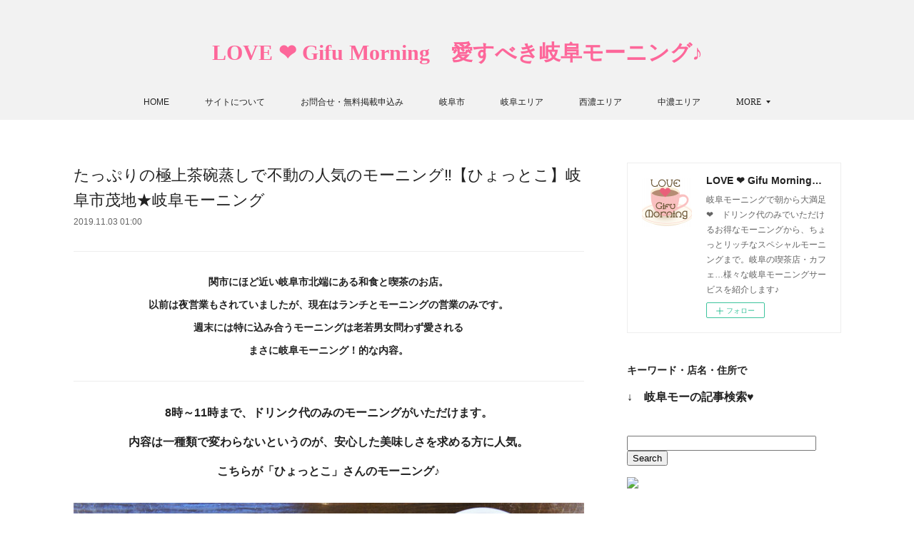

--- FILE ---
content_type: text/html; charset=utf-8
request_url: https://www.gifu-morning.com/posts/7269776
body_size: 13898
content:
<!doctype html>

            <html lang="ja" data-reactroot=""><head><meta charSet="UTF-8"/><meta http-equiv="X-UA-Compatible" content="IE=edge"/><meta name="viewport" content="width=device-width,user-scalable=no,initial-scale=1.0,minimum-scale=1.0,maximum-scale=1.0"/><title data-react-helmet="true">たっぷりの極上茶碗蒸しで不動の人気のモーニング‼【ひょっとこ】岐阜市茂地★岐阜モーニング | LOVE ❤  Gifu Morning　愛すべき岐阜モーニング♪</title><link data-react-helmet="true" rel="canonical" href="https://www.gifu-morning.com/posts/7269776/"/><meta name="description" content="関市にほど近い岐阜市北端にある和食と喫茶のお店。以前は夜営業もされていましたが、現在はランチとモーニングの営業のみです。週末には特に込み合うモーニングは老若男女問わず愛されるまさに岐阜モーニング！的な"/><meta name="google-site-verification" content="8gChsB7XQq3Pi0F3GDvMagZH1PerJl8XeNbByELmxxQ"/><meta property="fb:app_id" content="522776621188656"/><meta property="og:url" content="https://www.gifu-morning.com/posts/7269776"/><meta property="og:type" content="article"/><meta property="og:title" content="たっぷりの極上茶碗蒸しで不動の人気のモーニング‼【ひょっとこ】岐阜市茂地★岐阜モーニング"/><meta property="og:description" content="関市にほど近い岐阜市北端にある和食と喫茶のお店。以前は夜営業もされていましたが、現在はランチとモーニングの営業のみです。週末には特に込み合うモーニングは老若男女問わず愛されるまさに岐阜モーニング！的な"/><meta property="og:image" content="https://cdn.amebaowndme.com/madrid-prd/madrid-web/images/sites/144858/fb917b25a69919ac7428f41702bec6df_662eadff6e7d2e75189256122bc81ffc.jpg"/><meta property="og:site_name" content="LOVE ❤  Gifu Morning　愛すべき岐阜モーニング♪"/><meta property="og:locale" content="ja_JP"/><meta name="twitter:card" content="summary_large_image"/><meta name="twitter:site" content="@amebaownd"/><meta name="twitter:title" content="たっぷりの極上茶碗蒸しで不動の人気のモーニング‼【ひょっとこ】岐阜市茂地★岐阜モーニング | LOVE ❤  Gifu Morning　愛すべき岐阜モーニング♪"/><meta name="twitter:description" content="関市にほど近い岐阜市北端にある和食と喫茶のお店。以前は夜営業もされていましたが、現在はランチとモーニングの営業のみです。週末には特に込み合うモーニングは老若男女問わず愛されるまさに岐阜モーニング！的な"/><meta name="twitter:image" content="https://cdn.amebaowndme.com/madrid-prd/madrid-web/images/sites/144858/fb917b25a69919ac7428f41702bec6df_662eadff6e7d2e75189256122bc81ffc.jpg"/><meta name="twitter:app:id:iphone" content="911640835"/><meta name="twitter:app:url:iphone" content="amebaownd://public/sites/144858/posts/7269776"/><meta name="twitter:app:id:googleplay" content="jp.co.cyberagent.madrid"/><meta name="twitter:app:url:googleplay" content="amebaownd://public/sites/144858/posts/7269776"/><meta name="twitter:app:country" content="US"/><link rel="amphtml" href="https://amp.amebaownd.com/posts/7269776"/><link rel="alternate" type="application/rss+xml" title="LOVE ❤  Gifu Morning　愛すべき岐阜モーニング♪" href="https://www.gifu-morning.com/rss.xml"/><link rel="alternate" type="application/atom+xml" title="LOVE ❤  Gifu Morning　愛すべき岐阜モーニング♪" href="https://www.gifu-morning.com/atom.xml"/><link rel="sitemap" type="application/xml" title="Sitemap" href="/sitemap.xml"/><link href="https://static.amebaowndme.com/madrid-frontend/css/user.min-a66be375c.css" rel="stylesheet" type="text/css"/><link href="https://static.amebaowndme.com/madrid-frontend/css/vanilla/index.min-a66be375c.css" rel="stylesheet" type="text/css"/><link rel="icon" href="https://cdn.amebaowndme.com/madrid-prd/madrid-web/images/sites/144858/e22bcade1c88109e1edbd3d6b00d5297_056cc9f92970cbddd3420766a22c78d2.png?width=32&amp;height=32"/><link rel="apple-touch-icon" href="https://cdn.amebaowndme.com/madrid-prd/madrid-web/images/sites/144858/e22bcade1c88109e1edbd3d6b00d5297_056cc9f92970cbddd3420766a22c78d2.png?width=180&amp;height=180"/><style id="site-colors" charSet="UTF-8">.u-nav-clr {
  color: #222222;
}
.u-nav-bdr-clr {
  border-color: #222222;
}
.u-nav-bg-clr {
  background-color: #f2f2f2;
}
.u-nav-bg-bdr-clr {
  border-color: #f2f2f2;
}
.u-site-clr {
  color: #fd679a;
}
.u-base-bg-clr {
  background-color: #ffffff;
}
.u-btn-clr {
  color: #aaaaaa;
}
.u-btn-clr:hover,
.u-btn-clr--active {
  color: rgba(170,170,170, 0.7);
}
.u-btn-clr--disabled,
.u-btn-clr:disabled {
  color: rgba(170,170,170, 0.5);
}
.u-btn-bdr-clr {
  border-color: #aaaaaa;
}
.u-btn-bdr-clr:hover,
.u-btn-bdr-clr--active {
  border-color: rgba(170,170,170, 0.7);
}
.u-btn-bdr-clr--disabled,
.u-btn-bdr-clr:disabled {
  border-color: rgba(170,170,170, 0.5);
}
.u-btn-bg-clr {
  background-color: #aaaaaa;
}
.u-btn-bg-clr:hover,
.u-btn-bg-clr--active {
  background-color: rgba(170,170,170, 0.7);
}
.u-btn-bg-clr--disabled,
.u-btn-bg-clr:disabled {
  background-color: rgba(170,170,170, 0.5);
}
.u-txt-clr {
  color: #222222;
}
.u-txt-clr--lv1 {
  color: rgba(34,34,34, 0.7);
}
.u-txt-clr--lv2 {
  color: rgba(34,34,34, 0.5);
}
.u-txt-clr--lv3 {
  color: rgba(34,34,34, 0.3);
}
.u-txt-bg-clr {
  background-color: #e8e8e8;
}
.u-lnk-clr,
.u-clr-area a {
  color: #44a1bf;
}
.u-lnk-clr:visited,
.u-clr-area a:visited {
  color: rgba(68,161,191, 0.7);
}
.u-lnk-clr:hover,
.u-clr-area a:hover {
  color: rgba(68,161,191, 0.5);
}
.u-ttl-blk-clr {
  color: #222222;
}
.u-ttl-blk-bdr-clr {
  border-color: #222222;
}
.u-ttl-blk-bdr-clr--lv1 {
  border-color: #d2d2d2;
}
.u-bdr-clr {
  border-color: #eeeeee;
}
.u-acnt-bdr-clr {
  border-color: #fd679a;
}
.u-acnt-bg-clr {
  background-color: #fd679a;
}
body {
  background-color: #ffffff;
}
blockquote {
  color: rgba(34,34,34, 0.7);
  border-left-color: #eeeeee;
};</style><style id="user-css" charSet="UTF-8">/**
 * @media all
 * 全体に適用したいCSSを記述してください。
 */
/*
.btn__item {
  border-radius: 24px;
}
*/

.page__main--blog-detail
.blog-title__text{
font-size: 2.2rem;
}
;</style><style media="screen and (max-width: 800px)" id="user-sp-css" charSet="UTF-8">/**
 * @media (max-width: 800px)
 * 画面幅が800px以下のスマートフォン、タブレット用のCSSを記述してください。
 */
/*
.btn__item {
  border-radius: 24px;
}
*/;</style><script>
              (function(i,s,o,g,r,a,m){i['GoogleAnalyticsObject']=r;i[r]=i[r]||function(){
              (i[r].q=i[r].q||[]).push(arguments)},i[r].l=1*new Date();a=s.createElement(o),
              m=s.getElementsByTagName(o)[0];a.async=1;a.src=g;m.parentNode.insertBefore(a,m)
              })(window,document,'script','//www.google-analytics.com/analytics.js','ga');
            </script></head><body id="mdrd-a66be375c" class="u-txt-clr u-base-bg-clr theme-vanilla plan-premium hide-owndbar "><noscript><iframe src="//www.googletagmanager.com/ns.html?id=GTM-PXK9MM" height="0" width="0" style="display:none;visibility:hidden"></iframe></noscript><script>
            (function(w,d,s,l,i){w[l]=w[l]||[];w[l].push({'gtm.start':
            new Date().getTime(),event:'gtm.js'});var f=d.getElementsByTagName(s)[0],
            j=d.createElement(s),dl=l!='dataLayer'?'&l='+l:'';j.async=true;j.src=
            '//www.googletagmanager.com/gtm.js?id='+i+dl;f.parentNode.insertBefore(j,f);
            })(window,document, 'script', 'dataLayer', 'GTM-PXK9MM');
            </script><div id="content"><div class="page " data-reactroot=""><div class="page__outer"><div class="page__inner u-base-bg-clr"><header class="page__header header u-nav-bg-clr u-nav-bdr-clr"><div class="header__inner"><div class="header__site-info site-info"><div class="site-info__logo"><div><img alt=""/></div></div><p class="site-info__name"><a href="/" class="u-site-clr u-font">LOVE ❤  Gifu Morning　愛すべき岐阜モーニング♪</a></p><p class="site-info__description u-txt-clr u-txt-clr--lv">岐阜モーニングで朝から大満足❤　ドリンク代のみでいただけるお得なモーニングから、ちょっとリッチなスペシャルモーニングまで。岐阜の喫茶店・カフェ…様々な岐阜モーニングサービスを紹介します♪</p></div><nav role="navigation" class="header__nav global-nav js-nav-overflow-criterion is-invisible"><ul class="global-nav__list u-nav-bg-clr u-nav-bdr-clr "><li class="global-nav__item u-nav-bdr-clr js-nav-item " data-item-title="HOME" data-item-page-id="421631" data-item-url-path="./"><a target="" class="u-nav-clr u-acnt-bdr-clr" href="/">HOME</a></li><li class="global-nav__item u-nav-bdr-clr js-nav-item " data-item-title="サイトについて" data-item-page-id="422569" data-item-url-path="./pages/422569/page_201604171259"><a target="" class="u-nav-clr u-acnt-bdr-clr" href="/pages/422569/page_201604171259">サイトについて</a></li><li class="global-nav__item u-nav-bdr-clr js-nav-item " data-item-title="お問合せ・無料掲載申込み" data-item-page-id="0" data-item-url-path="https://form.run/embed/@vintiquecarmona-bWTVhRxyV9SkKRHobLl5?embed=direct"><a href="https://form.run/embed/@vintiquecarmona-bWTVhRxyV9SkKRHobLl5?embed=direct" target="_blank" class="u-nav-clr u-acnt-bdr-clr">お問合せ・無料掲載申込み</a></li><li class="global-nav__item u-nav-bdr-clr js-nav-item " data-item-title="岐阜市" data-item-page-id="6934435" data-item-url-path="./pages/6934435/blog"><a target="" class="u-nav-clr u-acnt-bdr-clr" href="/pages/6934435/blog">岐阜市</a></li><li class="global-nav__item u-nav-bdr-clr js-nav-item " data-item-title="岐阜エリア" data-item-page-id="6872590" data-item-url-path="./pages/6872590/page_202303180820"><a target="" class="u-nav-clr u-acnt-bdr-clr" href="/pages/6872590/page_202303180820">岐阜エリア</a></li><li class="global-nav__item u-nav-bdr-clr js-nav-item " data-item-title="西濃エリア" data-item-page-id="6934449" data-item-url-path="./pages/6934449/page_202304171810"><a target="" class="u-nav-clr u-acnt-bdr-clr" href="/pages/6934449/page_202304171810">西濃エリア</a></li><li class="global-nav__item u-nav-bdr-clr js-nav-item " data-item-title="中濃エリア" data-item-page-id="6934469" data-item-url-path="./pages/6934469/blog"><a target="" class="u-nav-clr u-acnt-bdr-clr" href="/pages/6934469/blog">中濃エリア</a></li><li class="global-nav__item u-nav-bdr-clr js-nav-item " data-item-title="東濃エリア" data-item-page-id="6934485" data-item-url-path="./pages/6934485/blog"><a target="" class="u-nav-clr u-acnt-bdr-clr" href="/pages/6934485/blog">東濃エリア</a></li><li class="global-nav__item u-nav-bdr-clr js-nav-item " data-item-title="飛騨エリア" data-item-page-id="6934495" data-item-url-path="./pages/6934495/blog"><a target="" class="u-nav-clr u-acnt-bdr-clr" href="/pages/6934495/blog">飛騨エリア</a></li><li class="global-nav__item u-nav-bdr-clr js-nav-item " data-item-title="全てのエリア" data-item-page-id="421630" data-item-url-path="./pages/421630/blog"><a target="" class="u-nav-clr u-acnt-bdr-clr" href="/pages/421630/blog">全てのエリア</a></li><li class="global-nav__item u-nav-bdr-clr js-nav-item " data-item-title="岐阜県外　～番外編～" data-item-page-id="6934500" data-item-url-path="./pages/6934500/blog"><a target="" class="u-nav-clr u-acnt-bdr-clr" href="/pages/6934500/blog">岐阜県外　～番外編～</a></li><li class="global-nav__item u-nav-bdr-clr js-nav-item " data-item-title="閉店＆モーニング終了のお店" data-item-page-id="6934509" data-item-url-path="./pages/6934509/blog"><a target="" class="u-nav-clr u-acnt-bdr-clr" href="/pages/6934509/blog">閉店＆モーニング終了のお店</a></li><li class="global-nav__item u-nav-bdr-clr js-nav-item " data-item-title="県内全店舗　Map" data-item-page-id="595562" data-item-url-path="./pages/595562/page_201608151256"><a target="" class="u-nav-clr u-acnt-bdr-clr" href="/pages/595562/page_201608151256">県内全店舗　Map</a></li></ul></nav><div class="header__icon header-icon"><span class="header-icon__item u-nav-bdr-clr"></span><span class="header-icon__item u-nav-bdr-clr"></span></div></div></header><div class="page__container page-container"><div class="page-container-inner"><div class="page-container__main"><div class="page__main--outer"><div role="main" class="page__main page__main--blog-detail"><div class="section"><div class="blog-article-outer"><article class="blog-article"><div class="blog-article__inner"><div class="blog-article__header"><div class="blog-article__title blog-title"><h1 class="blog-title__text u-txt-clr">たっぷりの極上茶碗蒸しで不動の人気のモーニング‼【ひょっとこ】岐阜市茂地★岐阜モーニング</h1></div><time class="blog-article__date u-txt-clr u-txt-clr--lv1" dateTime="2019-11-03T01:00:00Z">2019.11.03 01:00</time></div><div class="blog-article__content"><div class="blog-article__body blog-body"><div class="blog-body__item"><hr class="divider u-bdr-clr"/></div><div class="blog-body__item"><div class="blog-body__text u-txt-clr u-clr-area" data-block-type="text"><p style="text-align: center;"><strong>関市にほど近い岐阜市北端にある和食と喫茶のお店。</strong></p><p style="text-align: center;"><strong>以前は夜営業もされていましたが、現在はランチとモーニングの営業のみです。</strong></p><p style="text-align: center;"><strong>週末には特に込み合うモーニングは老若男女問わず愛される</strong></p><p style="text-align: center;"><strong>まさに岐阜モーニング！的な内容。</strong></p></div></div><div class="blog-body__item"><hr class="divider u-bdr-clr"/></div><div class="blog-body__item"><div class="blog-body__text u-txt-clr u-clr-area" data-block-type="text"><h3 style="text-align: center;">8時～11時まで、ドリンク代のみのモーニングがいただけます。</h3><h3 style="text-align: center;">内容は一種類で変わらないというのが、安心した美味しさを求める方に人気。</h3><h3 style="text-align: center;">こちらが「ひょっとこ」さんのモーニング♪</h3></div></div><div class="blog-body__item"><div class="img img__item-- img__item--fit"><div><img alt=""/></div></div></div><div class="blog-body__item"><div class="blog-body__text u-txt-clr u-clr-area" data-block-type="text"><h3 style="text-align: center;">●シナモントースト●茶碗蒸し●サラダパスタ●シフォンケーキ&nbsp; </h3><h3 style="text-align: center;">with　ブレンドコーヒー　450円</h3><p style="text-align: center;"><br></p><p style="text-align: center;">茶碗蒸しにサラスパ、デザート付きと充実の内容♪</p></div></div><div class="blog-body__item"><div class="img img__item-- img__item--fit"><div><img alt=""/></div></div></div><div class="blog-body__item"><div class="blog-body__text u-txt-clr u-clr-area" data-block-type="text"><p style="text-align: center;">コーヒーは大きなマグカップに並々と注がれてます。</p></div></div><div class="blog-body__item"><div class="img img__item-- img__item--fit"><div><img alt=""/></div></div></div><div class="blog-body__item"><div class="blog-body__text u-txt-clr u-clr-area" data-block-type="text"><p style="text-align: center;">しっとり柔らかな厚切りトースト♪</p></div></div><div class="blog-body__item"><div class="img img__item-- img__item--fit"><div><img alt=""/></div></div></div><div class="blog-body__item"><div class="blog-body__text u-txt-clr u-clr-area" data-block-type="text"><p style="text-align: center;">バターとシナモンシュガー。ほの甘くてお子さんにも好評！</p></div></div><div class="blog-body__item"><div class="img img__item-- img__item--fit"><div><img alt=""/></div></div></div><div class="blog-body__item"><div class="blog-body__text u-txt-clr u-clr-area" data-block-type="text"><p style="text-align: center;">ゆかりで和えてあるのが一風変わったサラダスパ。<br></p></div></div><div class="blog-body__item"><div class="img img__item-- img__item--fit"><div><img alt=""/></div></div></div><div class="blog-body__item"><div class="blog-body__text u-txt-clr u-clr-area" data-block-type="text"><p style="text-align: center;">そして存在感がすごい、大きな器でいただく茶碗蒸し！</p></div></div><div class="blog-body__item"><div class="img img__item-- img__item--fit"><div><img alt=""/></div></div></div><div class="blog-body__item"><div class="blog-body__text u-txt-clr u-clr-area" data-block-type="text"><p style="text-align: center;">もうお料理屋さんの茶碗蒸し、そのもの♥</p></div></div><div class="blog-body__item"><div class="img img__item-- img__item--fit"><div><img alt=""/></div></div></div><div class="blog-body__item"><div class="blog-body__text u-txt-clr u-clr-area" data-block-type="text"><p style="text-align: center;">お出汁と卵のまろやかさを感じる、品が良く極上のお味～°˖✧</p></div></div><div class="blog-body__item"><div class="img img__item-- img__item--fit"><div><img alt=""/></div></div></div><div class="blog-body__item"><div class="blog-body__text u-txt-clr u-clr-area" data-block-type="text"><p style="text-align: center;">限界で固まってる、飲める茶碗蒸しです♪</p><p style="text-align: center;">椎茸に、あと大きめの鶏肉まで入ってます！</p></div></div><div class="blog-body__item"><div class="img img__item--center img__item--fit"><div><img alt=""/></div></div></div><div class="blog-body__item"><div class="blog-body__text u-txt-clr u-clr-area" data-block-type="text"><p style="text-align: center;">デザートのシフォンケーキも美味しい♥</p></div></div><div class="blog-body__item"><div class="img img__item-- img__item--fit"><div><img alt=""/></div></div></div><div class="blog-body__item"><div class="blog-body__text u-txt-clr u-clr-area" data-block-type="text"><p style="text-align: center;">大満足のモーニングでした！</p><p style="text-align: center;">メニューはこちら。　あったかいの、つめたいの、って表現可愛いです♪</p></div></div><div class="blog-body__item"><div class="img img__item--center img__item--fit"><div><img alt=""/></div></div></div><div class="blog-body__item"><hr class="divider u-bdr-clr"/></div><div class="blog-body__item"><div class="blog-body__text u-txt-clr u-clr-area" data-block-type="text"><p style="text-align: center;">和の雰囲気が落ち着く店内。</p><p style="text-align: center;">飯個室風のお席とカウンター席があります。</p></div></div><div class="blog-body__item"><div class="img img__item-- img__item--fit"><div><img alt=""/></div></div></div><div class="blog-body__item"><div class="img img__item-- img__item--fit"><div><img alt=""/></div></div></div><div class="blog-body__item"><div class="blog-body__text u-txt-clr u-clr-area" data-block-type="text"><p style="text-align: center;">店名の「ひょっとこ」、そして「おかめ」も飾られてました（笑）</p></div></div><div class="blog-body__item"><div class="img img__item-- img__item--fit"><div><img alt=""/></div></div></div><div class="blog-body__item"><div class="img img__item-- img__item--fit"><div><img alt=""/></div></div></div><div class="blog-body__item"><div class="blog-body__text u-txt-clr u-clr-area" data-block-type="text"><p style="text-align: center;">店員さんの丁寧かつ親しみのある対応も良かったですよ♪</p></div></div><div class="blog-body__item"><hr class="divider u-bdr-clr"/></div><div class="blog-body__item"><div class="blog-body__text u-txt-clr u-clr-area" data-block-type="text"><p style="text-align: center;">外観</p></div></div><div class="blog-body__item"><div class="img img__item-- img__item--fit"><div><img alt=""/></div></div></div><div class="blog-body__item"><div class="img img__item-- img__item--fit"><div><img alt=""/></div></div></div><div class="blog-body__item"><div class="blog-body__text u-txt-clr u-clr-area" data-block-type="text"><p style="text-align: center;">ランチ気も人気です♪</p></div></div><div class="blog-body__item"><hr class="divider u-bdr-clr"/></div><div class="blog-body__item"><div class="blog-body__text u-txt-clr u-clr-area" data-block-type="text"><p style="text-align: center;"><strong>ひょっとこ</strong></p><p style="text-align: center;"><strong>*住所*　岐阜市茂地27</strong></p><p style="text-align: center;"><strong>*TEL*　058-229-0388</strong></p><p style="text-align: center;"><strong>*営業時間*　8:00-14:00</strong></p><p style="text-align: center;"><strong>*モーニングタイム*　8:00-11:00</strong></p><p style="text-align: center;"><strong>*ランチタイム*　11:30-14:00</strong></p><p style="text-align: center;"><strong> *定休日* 火曜日</strong></p><p style="text-align: center;"><strong>喫煙可能</strong></p><p style="text-align: center;"><strong><a target="_blank" href="https://tabelog.com/gifu/A2101/A210101/21008660/" class="u-lnk-clr">食べログ</a></strong></p></div></div><div class="blog-body__item"><div class="block u-clr-area"><iframe seamless="" style="height:16px" class="js-mdrd-block-html-target block-html__frame"></iframe></div></div></div></div><div class="blog-article__footer"><div class="bloginfo"><div class="bloginfo__category bloginfo-category"><ul class="bloginfo-category__list bloginfo-category-list"><li class="bloginfo-category-list__item"><a class="u-txt-clr u-txt-clr--lv2" href="/posts/categories/7733515">★岐阜エリア★<!-- -->(<!-- -->393<!-- -->)</a></li><li class="bloginfo-category-list__item"><a class="u-txt-clr u-txt-clr--lv2" href="/posts/categories/7733356">*岐阜市*<!-- -->(<!-- -->206<!-- -->)</a></li></ul></div></div><div class="reblog-btn-outer"><div class="reblog-btn-body"><button class="reblog-btn"><span class="reblog-btn__inner"><span class="icon icon--reblog2"></span></span></button></div></div></div></div><div class="complementary-outer complementary-outer--slot2"><div class="complementary complementary--shareButton "><div class="block-type--shareButton"><div class="share share--circle share--circle-5"><button class="share__btn--facebook share__btn share__btn--circle"><span aria-hidden="true" class="icon--facebook icon"></span></button><button class="share__btn--twitter share__btn share__btn--circle"><span aria-hidden="true" class="icon--twitter icon"></span></button><button class="share__btn--hatenabookmark share__btn share__btn--circle"><span aria-hidden="true" class="icon--hatenabookmark icon"></span></button><button class="share__btn--pocket share__btn share__btn--circle"><span aria-hidden="true" class="icon--pocket icon"></span></button><button class="share__btn--googleplus share__btn share__btn--circle"><span aria-hidden="true" class="icon--googleplus icon"></span></button></div></div></div><div class="complementary complementary--postPrevNext "><div class="block-type--postPrevNext"><div class="pager pager--type1"><ul class="pager__list"><li class="pager__item pager__item--prev pager__item--bg"><a class="pager__item-inner " style="background-image:url(https://cdn.amebaowndme.com/madrid-prd/madrid-web/images/sites/144858/b411fab8e412ed06bf41f86526052428_e4baa4797e0247b442ea12ded0764a10.jpg?width=400)" href="/posts/7611812"><time class="pager__date " dateTime="2019-11-03T01:00:00Z">2019.11.03 01:00</time><div><span class="pager__description ">（番外長野編）諏訪湖近くで癒しのモーニング♡【ブルーリボン】長野県長野市</span></div><span aria-hidden="true" class="pager__icon icon icon--disclosure-l4 "></span></a></li><li class="pager__item pager__item--next pager__item--bg"><a class="pager__item-inner " style="background-image:url(https://cdn.amebaowndme.com/madrid-prd/madrid-web/images/sites/144858/d5fecb30353b9c20ae8019303d20fe7d_05500476b686e0cd185338dbb879e765.jpg?width=400)" href="/posts/915430"><time class="pager__date " dateTime="2019-11-02T01:00:00Z">2019.11.02 01:00</time><div><span class="pager__description ">※閉店※（再訪）ふんわりトロトロのフレンチトースト❤【sorachi café（ソラチカフェ）】大垣市綾野★岐阜モーニング</span></div><span aria-hidden="true" class="pager__icon icon icon--disclosure-r4 "></span></a></li></ul></div></div></div><div class="complementary complementary--siteFollow "><div class="block-type--siteFollow"><div class="site-follow u-bdr-clr"><div class="site-follow__img"><div><img alt=""/></div></div><div class="site-follow__body"><p class="site-follow__title u-txt-clr"><span class="site-follow__title-inner ">LOVE ❤  Gifu Morning　愛すべき岐阜モーニング♪</span></p><p class="site-follow__text u-txt-clr u-txt-clr--lv1">岐阜モーニングで朝から大満足❤　ドリンク代のみでいただけるお得なモーニングから、ちょっとリッチなスペシャルモーニングまで。岐阜の喫茶店・カフェ…様々な岐阜モーニングサービスを紹介します♪</p><div class="site-follow__btn-outer"><button class="site-follow__btn site-follow__btn--yet"><div class="site-follow__btn-text"><span aria-hidden="true" class="site-follow__icon icon icon--plus"></span>フォロー</div></button></div></div></div></div></div></div><div class="blog-article__comment"><div class="comment-list js-comment-list"><div><p class="comment-count u-txt-clr u-txt-clr--lv2"><span>0</span>コメント</p><ul><li class="comment-list__item comment-item js-comment-form"><div class="comment-item__body"><form class="comment-item__form u-bdr-clr "><div class="comment-item__form-head"><textarea type="text" id="post-comment" maxLength="1100" placeholder="コメントする..." class="comment-item__input"></textarea></div><div class="comment-item__form-foot"><p class="comment-item__count-outer"><span class="comment-item__count ">1000</span> / 1000</p><button type="submit" disabled="" class="comment-item__submit">投稿</button></div></form></div></li></ul></div></div></div><div class="pswp" tabindex="-1" role="dialog" aria-hidden="true"><div class="pswp__bg"></div><div class="pswp__scroll-wrap"><div class="pswp__container"><div class="pswp__item"></div><div class="pswp__item"></div><div class="pswp__item"></div></div><div class="pswp__ui pswp__ui--hidden"><div class="pswp__top-bar"><div class="pswp__counter"></div><button class="pswp__button pswp__button--close" title="Close (Esc)"></button><button class="pswp__button pswp__button--share" title="Share"></button><button class="pswp__button pswp__button--fs" title="Toggle fullscreen"></button><button class="pswp__button pswp__button--zoom" title="Zoom in/out"></button><div class="pswp__preloader"><div class="pswp__preloader__icn"><div class="pswp__preloader__cut"><div class="pswp__preloader__donut"></div></div></div></div></div><div class="pswp__share-modal pswp__share-modal--hidden pswp__single-tap"><div class="pswp__share-tooltip"></div></div><div class="pswp__button pswp__button--close pswp__close"><span class="pswp__close__item pswp__close"></span><span class="pswp__close__item pswp__close"></span></div><div class="pswp__bottom-bar"><button class="pswp__button pswp__button--arrow--left js-lightbox-arrow" title="Previous (arrow left)"></button><button class="pswp__button pswp__button--arrow--right js-lightbox-arrow" title="Next (arrow right)"></button></div><div class=""><div class="pswp__caption"><div class="pswp__caption"></div><div class="pswp__caption__link"><a class="js-link"></a></div></div></div></div></div></div></article></div></div></div></div></div><aside class="page-container__side page-container__side--east"><div class="complementary-outer complementary-outer--slot11"><div class="complementary complementary--siteFollow complementary--sidebar"><div class="block-type--siteFollow"><div class="site-follow u-bdr-clr"><div class="site-follow__img"><div><img alt=""/></div></div><div class="site-follow__body"><p class="site-follow__title u-txt-clr"><span class="site-follow__title-inner ">LOVE ❤  Gifu Morning　愛すべき岐阜モーニング♪</span></p><p class="site-follow__text u-txt-clr u-txt-clr--lv1">岐阜モーニングで朝から大満足❤　ドリンク代のみでいただけるお得なモーニングから、ちょっとリッチなスペシャルモーニングまで。岐阜の喫茶店・カフェ…様々な岐阜モーニングサービスを紹介します♪</p><div class="site-follow__btn-outer"><button class="site-follow__btn site-follow__btn--yet"><div class="site-follow__btn-text"><span aria-hidden="true" class="site-follow__icon icon icon--plus"></span>フォロー</div></button></div></div></div></div></div><div class="complementary complementary--text complementary--sidebar"><div class="block-type--text"><div style="position:relative" class="block__outer block__outer--base u-clr-area"><div style="position:relative" class="block"><div style="position:relative" class="block__inner"><div class="block-txt txt txt--s u-txt-clr"><h4>キーワード・店名・住所で</h4><h3>↓　岐阜モーの記事検索♥</h3></div></div></div></div></div></div><div class="complementary complementary--html complementary--sidebar"><div class="block-type--html"><div class="block u-clr-area"><iframe seamless="" style="height:16px" class="js-mdrd-block-html-target block-html__frame"></iframe></div></div></div><div class="complementary complementary--text complementary--sidebar"><div class="block-type--text"><div style="position:relative" class="block__outer block__outer--base u-clr-area"><div style="position:relative" class="block"><div style="position:relative" class="block__inner"><div class="block-txt txt txt--s u-txt-clr"><h3><a href="http://www.gifu-morning.com/pages/595562/page_201608151256" class="u-lnk-clr"><u>県内全店舗　Map</u></a></h3></div></div></div></div></div></div><div class="complementary complementary--postsCategory complementary--sidebar"><div class="block-type--postsCategory"></div></div><div class="complementary complementary--postsArchive complementary--sidebar"><div class="block-type--postsArchive"></div></div><div class="complementary complementary--post complementary--sidebar"><div class="block-type--post"><div class=""><div><h4 class="complementary__heading u-ttl-blk-clr u-font">記事一覧</h4></div><div class="blog-list blog-list--summary blog-list--sidebarm blog-list--recent"></div></div></div></div><div class="pswp" tabindex="-1" role="dialog" aria-hidden="true"><div class="pswp__bg"></div><div class="pswp__scroll-wrap"><div class="pswp__container"><div class="pswp__item"></div><div class="pswp__item"></div><div class="pswp__item"></div></div><div class="pswp__ui pswp__ui--hidden"><div class="pswp__top-bar"><div class="pswp__counter"></div><button class="pswp__button pswp__button--close" title="Close (Esc)"></button><button class="pswp__button pswp__button--share" title="Share"></button><button class="pswp__button pswp__button--fs" title="Toggle fullscreen"></button><button class="pswp__button pswp__button--zoom" title="Zoom in/out"></button><div class="pswp__preloader"><div class="pswp__preloader__icn"><div class="pswp__preloader__cut"><div class="pswp__preloader__donut"></div></div></div></div></div><div class="pswp__share-modal pswp__share-modal--hidden pswp__single-tap"><div class="pswp__share-tooltip"></div></div><div class="pswp__button pswp__button--close pswp__close"><span class="pswp__close__item pswp__close"></span><span class="pswp__close__item pswp__close"></span></div><div class="pswp__bottom-bar"><button class="pswp__button pswp__button--arrow--left js-lightbox-arrow" title="Previous (arrow left)"></button><button class="pswp__button pswp__button--arrow--right js-lightbox-arrow" title="Next (arrow right)"></button></div><div class=""><div class="pswp__caption"><div class="pswp__caption"></div><div class="pswp__caption__link"><a class="js-link"></a></div></div></div></div></div></div></div></aside></div></div><footer role="contentinfo" class="page__footer footer" style="opacity:1 !important;visibility:visible !important;text-indent:0 !important;overflow:visible !important;position:static !important"><div class="footer__inner u-bdr-clr footer--pagetop" style="opacity:1 !important;visibility:visible !important;text-indent:0 !important;overflow:visible !important;display:block !important;transform:none !important"><p class="pagetop"><a href="#" class="pagetop__link u-bdr-clr">Page Top</a></p><div class="footer__item u-bdr-clr" style="opacity:1 !important;visibility:visible !important;text-indent:0 !important;overflow:visible !important;display:block !important;transform:none !important"><p class="footer__copyright u-font"><small class="u-txt-clr u-txt-clr--lv2 u-font" style="color:rgba(34,34,34, 0.5) !important">Copyright © <!-- -->2026<!-- --> <!-- -->LOVE ❤  Gifu Morning　愛すべき岐阜モーニング♪<!-- -->.</small></p></div></div></footer></div></div><div class="toast"></div></div></div><script charSet="UTF-8">window.mdrdEnv="prd";</script><script charSet="UTF-8">window.INITIAL_STATE={"authenticate":{"authCheckCompleted":false,"isAuthorized":false},"blogPostReblogs":{},"category":{},"currentSite":{"fetching":false,"status":null,"site":{}},"shopCategory":{},"categories":{},"notifications":{},"page":{},"paginationTitle":{},"postArchives":{},"postComments":{"7269776":{"data":[],"pagination":{"total":0,"offset":0,"limit":3,"cursors":{"after":"","before":""}},"fetching":false},"submitting":false,"postStatus":null},"postDetail":{"postDetail-blogPostId:7269776":{"fetching":false,"loaded":true,"meta":{"code":200},"data":{"id":"7269776","userId":"209709","siteId":"144858","status":"publish","title":"たっぷりの極上茶碗蒸しで不動の人気のモーニング‼【ひょっとこ】岐阜市茂地★岐阜モーニング","contents":[{"type":"divider"},{"type":"text","format":"html","value":"\u003Cp style=\"text-align: center;\"\u003E\u003Cstrong\u003E関市にほど近い岐阜市北端にある和食と喫茶のお店。\u003C\u002Fstrong\u003E\u003C\u002Fp\u003E\u003Cp style=\"text-align: center;\"\u003E\u003Cstrong\u003E以前は夜営業もされていましたが、現在はランチとモーニングの営業のみです。\u003C\u002Fstrong\u003E\u003C\u002Fp\u003E\u003Cp style=\"text-align: center;\"\u003E\u003Cstrong\u003E週末には特に込み合うモーニングは老若男女問わず愛される\u003C\u002Fstrong\u003E\u003C\u002Fp\u003E\u003Cp style=\"text-align: center;\"\u003E\u003Cstrong\u003Eまさに岐阜モーニング！的な内容。\u003C\u002Fstrong\u003E\u003C\u002Fp\u003E"},{"type":"divider"},{"type":"text","format":"html","value":"\u003Ch3 style=\"text-align: center;\"\u003E8時～11時まで、ドリンク代のみのモーニングがいただけます。\u003C\u002Fh3\u003E\u003Ch3 style=\"text-align: center;\"\u003E内容は一種類で変わらないというのが、安心した美味しさを求める方に人気。\u003C\u002Fh3\u003E\u003Ch3 style=\"text-align: center;\"\u003Eこちらが「ひょっとこ」さんのモーニング♪\u003C\u002Fh3\u003E"},{"type":"image","fit":true,"scale":1,"align":"","url":"https:\u002F\u002Fcdn.amebaowndme.com\u002Fmadrid-prd\u002Fmadrid-web\u002Fimages\u002Fsites\u002F144858\u002Ffb917b25a69919ac7428f41702bec6df_662eadff6e7d2e75189256122bc81ffc.jpg","link":"","width":3021,"height":2009,"target":"_self","lightboxIndex":0},{"type":"text","format":"html","value":"\u003Ch3 style=\"text-align: center;\"\u003E●シナモントースト●茶碗蒸し●サラダパスタ●シフォンケーキ&nbsp; \u003C\u002Fh3\u003E\u003Ch3 style=\"text-align: center;\"\u003Ewith　ブレンドコーヒー　450円\u003C\u002Fh3\u003E\u003Cp style=\"text-align: center;\"\u003E\u003Cbr\u003E\u003C\u002Fp\u003E\u003Cp style=\"text-align: center;\"\u003E茶碗蒸しにサラスパ、デザート付きと充実の内容♪\u003C\u002Fp\u003E"},{"type":"image","fit":true,"scale":1,"align":"","url":"https:\u002F\u002Fcdn.amebaowndme.com\u002Fmadrid-prd\u002Fmadrid-web\u002Fimages\u002Fsites\u002F144858\u002Fe1bd831bd40b2f0f1d4bb23508477f0f_08497fd3242e7e17cb71f8812d5bcf8a.jpg","link":"","width":3298,"height":2193,"target":"_self","lightboxIndex":1},{"type":"text","format":"html","value":"\u003Cp style=\"text-align: center;\"\u003Eコーヒーは大きなマグカップに並々と注がれてます。\u003C\u002Fp\u003E"},{"type":"image","fit":true,"scale":1,"align":"","url":"https:\u002F\u002Fcdn.amebaowndme.com\u002Fmadrid-prd\u002Fmadrid-web\u002Fimages\u002Fsites\u002F144858\u002F297fbceaff9c45f4eb7a500e70d1ec6a_7c5caf5472f420ad6ecb91bd47febd90.jpg","link":"","width":3344,"height":2224,"target":"_self","lightboxIndex":2},{"type":"text","format":"html","value":"\u003Cp style=\"text-align: center;\"\u003Eしっとり柔らかな厚切りトースト♪\u003C\u002Fp\u003E"},{"type":"image","fit":true,"scale":1,"align":"","url":"https:\u002F\u002Fcdn.amebaowndme.com\u002Fmadrid-prd\u002Fmadrid-web\u002Fimages\u002Fsites\u002F144858\u002Fa776523770b442fff17ad8a062eed0ba_7ce38c4e041a01ef39d0b693583356f8.jpg","link":"","width":3344,"height":2224,"target":"_self","lightboxIndex":3},{"type":"text","format":"html","value":"\u003Cp style=\"text-align: center;\"\u003Eバターとシナモンシュガー。ほの甘くてお子さんにも好評！\u003C\u002Fp\u003E"},{"type":"image","fit":true,"scale":1,"align":"","url":"https:\u002F\u002Fcdn.amebaowndme.com\u002Fmadrid-prd\u002Fmadrid-web\u002Fimages\u002Fsites\u002F144858\u002Fd732f376a0d4e0a844f1b08afa50dac5_4e71f700eaf1df2992986975fb12fff1.jpg","link":"","width":3344,"height":2224,"target":"_self","lightboxIndex":4},{"type":"text","format":"html","value":"\u003Cp style=\"text-align: center;\"\u003Eゆかりで和えてあるのが一風変わったサラダスパ。\u003Cbr\u003E\u003C\u002Fp\u003E"},{"type":"image","fit":true,"scale":1,"align":"","url":"https:\u002F\u002Fcdn.amebaowndme.com\u002Fmadrid-prd\u002Fmadrid-web\u002Fimages\u002Fsites\u002F144858\u002F307cf3d2721849f010ee8ad4d2fb9635_a56d2e987dc19272452a77a93ba6a836.jpg","link":"","width":3344,"height":2224,"target":"_self","lightboxIndex":5},{"type":"text","format":"html","value":"\u003Cp style=\"text-align: center;\"\u003Eそして存在感がすごい、大きな器でいただく茶碗蒸し！\u003C\u002Fp\u003E"},{"type":"image","fit":true,"scale":1,"align":"","url":"https:\u002F\u002Fcdn.amebaowndme.com\u002Fmadrid-prd\u002Fmadrid-web\u002Fimages\u002Fsites\u002F144858\u002F04902a1fb98f982054aa17fb53a500a3_2638f139319b5301598b93487159bdec.jpg","link":"","width":3158,"height":2100,"target":"_self","lightboxIndex":6},{"type":"text","format":"html","value":"\u003Cp style=\"text-align: center;\"\u003Eもうお料理屋さんの茶碗蒸し、そのもの♥\u003C\u002Fp\u003E"},{"type":"image","fit":true,"scale":1,"align":"","url":"https:\u002F\u002Fcdn.amebaowndme.com\u002Fmadrid-prd\u002Fmadrid-web\u002Fimages\u002Fsites\u002F144858\u002F4f35d3558714f537816b853c9513bb73_385a4b10400efa6215a5839d935a351b.jpg","link":"","width":3235,"height":2151,"target":"_self","lightboxIndex":7},{"type":"text","format":"html","value":"\u003Cp style=\"text-align: center;\"\u003Eお出汁と卵のまろやかさを感じる、品が良く極上のお味～°˖✧\u003C\u002Fp\u003E"},{"type":"image","fit":true,"scale":1,"align":"","url":"https:\u002F\u002Fcdn.amebaowndme.com\u002Fmadrid-prd\u002Fmadrid-web\u002Fimages\u002Fsites\u002F144858\u002F3060609d87c02ababfc2bb9d4b9ac7a8_70c0d1b822121f60203aaf4958c482b7.jpg","link":"","width":3344,"height":2224,"target":"_self","lightboxIndex":8},{"type":"text","format":"html","value":"\u003Cp style=\"text-align: center;\"\u003E限界で固まってる、飲める茶碗蒸しです♪\u003C\u002Fp\u003E\u003Cp style=\"text-align: center;\"\u003E椎茸に、あと大きめの鶏肉まで入ってます！\u003C\u002Fp\u003E"},{"type":"image","fit":true,"scale":1,"align":"center","url":"https:\u002F\u002Fcdn.amebaowndme.com\u002Fmadrid-prd\u002Fmadrid-web\u002Fimages\u002Fsites\u002F144858\u002Fd114ddf14b3ff0e587276401d1a03fda_04a2851c9ee169e31e0125b7688eeb59.jpg","link":"","width":3344,"height":2224,"target":"_self","lightboxIndex":9},{"type":"text","format":"html","value":"\u003Cp style=\"text-align: center;\"\u003Eデザートのシフォンケーキも美味しい♥\u003C\u002Fp\u003E"},{"type":"image","fit":true,"scale":1,"align":"","url":"https:\u002F\u002Fcdn.amebaowndme.com\u002Fmadrid-prd\u002Fmadrid-web\u002Fimages\u002Fsites\u002F144858\u002F0958daa9e295375510b8d7ebb6ff535b_e9c84ccb705ac55f612636cc7ae25ebb.jpg","link":"","width":3344,"height":2224,"target":"_self","lightboxIndex":10},{"type":"text","format":"html","value":"\u003Cp style=\"text-align: center;\"\u003E大満足のモーニングでした！\u003C\u002Fp\u003E\u003Cp style=\"text-align: center;\"\u003Eメニューはこちら。　あったかいの、つめたいの、って表現可愛いです♪\u003C\u002Fp\u003E"},{"type":"image","fit":true,"scale":0.75,"align":"center","url":"https:\u002F\u002Fcdn.amebaowndme.com\u002Fmadrid-prd\u002Fmadrid-web\u002Fimages\u002Fsites\u002F144858\u002F1dcd2926b05969849c2e567b17e5e4b8_69ae18b8614b1fea873a8d90887389f2.jpg","link":"","width":1920,"height":2887,"target":"_self","lightboxIndex":11},{"type":"divider"},{"type":"text","format":"html","value":"\u003Cp style=\"text-align: center;\"\u003E和の雰囲気が落ち着く店内。\u003C\u002Fp\u003E\u003Cp style=\"text-align: center;\"\u003E飯個室風のお席とカウンター席があります。\u003C\u002Fp\u003E"},{"type":"image","fit":true,"scale":1,"align":"","url":"https:\u002F\u002Fcdn.amebaowndme.com\u002Fmadrid-prd\u002Fmadrid-web\u002Fimages\u002Fsites\u002F144858\u002F43643dbfac1fcd59c3cbe3f2c160f8cf_9f600c7def813ca4ae170caf524c1f5c.jpg","link":"","width":3259,"height":2167,"target":"_self","lightboxIndex":12},{"type":"image","fit":true,"scale":1,"align":"","url":"https:\u002F\u002Fcdn.amebaowndme.com\u002Fmadrid-prd\u002Fmadrid-web\u002Fimages\u002Fsites\u002F144858\u002Fcc501e8bbbbfe56655071a9697b52889_bfc94231a4765a73ad9e0d12a5e07700.jpg","link":"","width":3208,"height":2133,"target":"_self","lightboxIndex":13},{"type":"text","format":"html","value":"\u003Cp style=\"text-align: center;\"\u003E店名の「ひょっとこ」、そして「おかめ」も飾られてました（笑）\u003C\u002Fp\u003E"},{"type":"image","fit":true,"scale":1,"align":"","url":"https:\u002F\u002Fcdn.amebaowndme.com\u002Fmadrid-prd\u002Fmadrid-web\u002Fimages\u002Fsites\u002F144858\u002F04f70c174942409553140fa14e2dc38f_5bd87848e4b916c417f9624587019a46.jpg","link":"","width":2954,"height":1965,"target":"_self","lightboxIndex":14},{"type":"image","fit":true,"scale":1,"align":"","url":"https:\u002F\u002Fcdn.amebaowndme.com\u002Fmadrid-prd\u002Fmadrid-web\u002Fimages\u002Fsites\u002F144858\u002F395b85a4c6951b6263bf138b60e0c588_6818eddf89e213103f5df7362b2b3eab.jpg","link":"","width":3344,"height":2224,"target":"_self","lightboxIndex":15},{"type":"text","format":"html","value":"\u003Cp style=\"text-align: center;\"\u003E店員さんの丁寧かつ親しみのある対応も良かったですよ♪\u003C\u002Fp\u003E"},{"type":"divider"},{"type":"text","format":"html","value":"\u003Cp style=\"text-align: center;\"\u003E外観\u003C\u002Fp\u003E"},{"type":"image","fit":true,"scale":1,"align":"","url":"https:\u002F\u002Fcdn.amebaowndme.com\u002Fmadrid-prd\u002Fmadrid-web\u002Fimages\u002Fsites\u002F144858\u002Fb00d3fbe21f2e2ccdf0d81da9bc5676f_324544d241f1f6bbe47453231930f96d.jpg","link":"","width":3105,"height":2065,"target":"_self","lightboxIndex":16},{"type":"image","fit":true,"scale":1,"align":"","url":"https:\u002F\u002Fcdn.amebaowndme.com\u002Fmadrid-prd\u002Fmadrid-web\u002Fimages\u002Fsites\u002F144858\u002F65135b97a8addb01d8f95b6b7dc08cc2_215f81b511113ac5723a3677724cbbb0.jpg","link":"","width":3148,"height":2093,"target":"_self","lightboxIndex":17},{"type":"text","format":"html","value":"\u003Cp style=\"text-align: center;\"\u003Eランチ気も人気です♪\u003C\u002Fp\u003E"},{"type":"divider"},{"type":"text","format":"html","value":"\u003Cp style=\"text-align: center;\"\u003E\u003Cstrong\u003Eひょっとこ\u003C\u002Fstrong\u003E\u003C\u002Fp\u003E\u003Cp style=\"text-align: center;\"\u003E\u003Cstrong\u003E*住所*　岐阜市茂地27\u003C\u002Fstrong\u003E\u003C\u002Fp\u003E\u003Cp style=\"text-align: center;\"\u003E\u003Cstrong\u003E*TEL*　058-229-0388\u003C\u002Fstrong\u003E\u003C\u002Fp\u003E\u003Cp style=\"text-align: center;\"\u003E\u003Cstrong\u003E*営業時間*　8:00-14:00\u003C\u002Fstrong\u003E\u003C\u002Fp\u003E\u003Cp style=\"text-align: center;\"\u003E\u003Cstrong\u003E*モーニングタイム*　8:00-11:00\u003C\u002Fstrong\u003E\u003C\u002Fp\u003E\u003Cp style=\"text-align: center;\"\u003E\u003Cstrong\u003E*ランチタイム*　11:30-14:00\u003C\u002Fstrong\u003E\u003C\u002Fp\u003E\u003Cp style=\"text-align: center;\"\u003E\u003Cstrong\u003E *定休日* 火曜日\u003C\u002Fstrong\u003E\u003C\u002Fp\u003E\u003Cp style=\"text-align: center;\"\u003E\u003Cstrong\u003E喫煙可能\u003C\u002Fstrong\u003E\u003C\u002Fp\u003E\u003Cp style=\"text-align: center;\"\u003E\u003Cstrong\u003E\u003Ca class=\"u-lnk-clr\" href=\"https:\u002F\u002Ftabelog.com\u002Fgifu\u002FA2101\u002FA210101\u002F21008660\u002F\" target=\"_blank\"\u003E食べログ\u003C\u002Fa\u003E\u003C\u002Fstrong\u003E\u003C\u002Fp\u003E"},{"type":"html","source":"\u003Ciframe src=\"https:\u002F\u002Fwww.google.com\u002Fmaps\u002Fembed?pb=!1m18!1m12!1m3!1d3248.26561418517!2d136.83852111525397!3d35.49770988023752!2m3!1f0!2f0!3f0!3m2!1i1024!2i768!4f13.1!3m3!1m2!1s0x6003008c169c67b7%3A0xcbbb96d364a690b6!2z44Gy44KH44Gj44Go44GT5pys5bqX!5e0!3m2!1sja!2sjp!4v1573384003579!5m2!1sja!2sjp\" width=\"800\" height=\"600\" frameborder=\"0\" style=\"border:0;\" allowfullscreen=\"\"\u003E\u003C\u002Fiframe\u003E"}],"urlPath":"","publishedUrl":"https:\u002F\u002Fwww.gifu-morning.com\u002Fposts\u002F7269776","ogpDescription":"","ogpImageUrl":"","contentFiltered":"","viewCount":0,"commentCount":0,"reblogCount":0,"prevBlogPost":{"id":"7611812","title":"（番外長野編）諏訪湖近くで癒しのモーニング♡【ブルーリボン】長野県長野市","summary":"岐阜県以外のモーニングはどんな感じでしょうか？今日は旅で訪れた長野県諏訪市にある純喫茶的雰囲気のある素敵な喫茶店のモーニングを紹介します♪","imageUrl":"https:\u002F\u002Fcdn.amebaowndme.com\u002Fmadrid-prd\u002Fmadrid-web\u002Fimages\u002Fsites\u002F144858\u002Fb411fab8e412ed06bf41f86526052428_e4baa4797e0247b442ea12ded0764a10.jpg","publishedAt":"2019-11-03T01:00:00Z"},"nextBlogPost":{"id":"915430","title":"※閉店※（再訪）ふんわりトロトロのフレンチトースト❤【sorachi café（ソラチカフェ）】大垣市綾野★岐阜モーニング","summary":"【2022年12月　追記】大変残念ですが今月25日で閉店されたそうです💦","imageUrl":"https:\u002F\u002Fcdn.amebaowndme.com\u002Fmadrid-prd\u002Fmadrid-web\u002Fimages\u002Fsites\u002F144858\u002Fd5fecb30353b9c20ae8019303d20fe7d_05500476b686e0cd185338dbb879e765.jpg","publishedAt":"2019-11-02T01:00:00Z"},"rebloggedPost":false,"blogCategories":[{"id":"7733515","siteId":"144858","label":"★岐阜エリア★","publishedCount":393,"createdAt":"2023-03-18T01:45:55Z","updatedAt":"2026-01-15T13:47:49Z"},{"id":"7733356","siteId":"144858","label":"*岐阜市*","publishedCount":206,"createdAt":"2023-03-18T00:10:24Z","updatedAt":"2026-01-15T13:47:49Z"}],"user":{"id":"209709","nickname":"Morning Lover","description":"コーヒーと喫茶店・カフェ、そしてモーニングをこよなく愛する岐阜県民♪","official":false,"photoUrl":"https:\u002F\u002Fprofile-api.ameba.jp\u002Fv2\u002Fas\u002Fm7302dbd1aeae9e5b6557632ee1f192e68a1ffba\u002FprofileImage?cat=300","followingCount":2,"createdAt":"2016-04-16T07:17:17Z","updatedAt":"2026-01-07T12:55:31Z"},"updateUser":{"id":"209709","nickname":"Morning Lover","description":"コーヒーと喫茶店・カフェ、そしてモーニングをこよなく愛する岐阜県民♪","official":false,"photoUrl":"https:\u002F\u002Fprofile-api.ameba.jp\u002Fv2\u002Fas\u002Fm7302dbd1aeae9e5b6557632ee1f192e68a1ffba\u002FprofileImage?cat=300","followingCount":2,"createdAt":"2016-04-16T07:17:17Z","updatedAt":"2026-01-07T12:55:31Z"},"comments":{"pagination":{"total":0,"offset":0,"limit":3,"cursors":{"after":"","before":""}},"data":[]},"publishedAt":"2019-11-03T01:00:00Z","createdAt":"2019-11-10T07:00:13Z","updatedAt":"2023-03-30T01:44:43Z","version":5}}},"postList":{},"shopList":{},"shopItemDetail":{},"pureAd":{},"keywordSearch":{},"proxyFrame":{"loaded":false},"relatedPostList":{},"route":{"route":{"path":"\u002Fposts\u002F:blog_post_id","component":function Connect(props, context) {
        _classCallCheck(this, Connect);

        var _this = _possibleConstructorReturn(this, _Component.call(this, props, context));

        _this.version = version;
        _this.store = props.store || context.store;

        (0, _invariant2["default"])(_this.store, 'Could not find "store" in either the context or ' + ('props of "' + connectDisplayName + '". ') + 'Either wrap the root component in a <Provider>, ' + ('or explicitly pass "store" as a prop to "' + connectDisplayName + '".'));

        var storeState = _this.store.getState();
        _this.state = { storeState: storeState };
        _this.clearCache();
        return _this;
      },"route":{"id":"0","type":"blog_post_detail","idForType":"0","title":"","urlPath":"\u002Fposts\u002F:blog_post_id","isHomePage":false}},"params":{"blog_post_id":"7269776"},"location":{"pathname":"\u002Fposts\u002F7269776","search":"","hash":"","action":"POP","key":"ss21ll","query":{}}},"siteConfig":{"tagline":"岐阜モーニングで朝から大満足❤　ドリンク代のみでいただけるお得なモーニングから、ちょっとリッチなスペシャルモーニングまで。岐阜の喫茶店・カフェ…様々な岐阜モーニングサービスを紹介します♪","title":"LOVE ❤  Gifu Morning　愛すべき岐阜モーニング♪","copyright":"","iconUrl":"https:\u002F\u002Fcdn.amebaowndme.com\u002Fmadrid-prd\u002Fmadrid-web\u002Fimages\u002Fsites\u002F144858\u002Fa8157c42126fd117ffc4daf528ef6aab_19b338b4eebefb6f0a9ec636ffb2d3bc.png","logoUrl":"https:\u002F\u002Fcdn.amebaowndme.com\u002Fmadrid-prd\u002Fmadrid-web\u002Fimages\u002Fsites\u002F144858\u002F7d4ea3e25c16540ce6d26bae9a17e17d_f1c88d14a0b3e41ba547ad41b7056300.jpg","coverImageUrl":"https:\u002F\u002Fcdn.amebaowndme.com\u002Fmadrid-prd\u002Fmadrid-web\u002Fimages\u002Fsites\u002F144858\u002Fc0ed59c0dfdd6fa1c714621539137690_8703c5f2019d07d64081f9ee3933741e.jpg","homePageId":"421631","siteId":"144858","siteCategoryIds":[147,212,217],"themeId":"16","theme":"vanilla","shopId":"","openedShop":false,"shop":{"law":{"userType":"","corporateName":"","firstName":"","lastName":"","zipCode":"","prefecture":"","address":"","telNo":"","aboutContact":"","aboutPrice":"","aboutPay":"","aboutService":"","aboutReturn":""},"privacyPolicy":{"operator":"","contact":"","collectAndUse":"","restrictionToThirdParties":"","supervision":"","disclosure":"","cookie":""}},"user":{"id":"209709","nickname":"Morning Lover","photoUrl":"","createdAt":"2016-04-16T07:17:17Z","updatedAt":"2026-01-07T12:55:31Z"},"commentApproval":"accept","plan":{"id":"6","name":"premium-annual","ownd_header":true,"powered_by":true,"pure_ads":true},"verifiedType":"general","navigations":[{"title":"HOME","urlPath":".\u002F","target":"_self","pageId":"421631"},{"title":"サイトについて","urlPath":".\u002Fpages\u002F422569\u002Fpage_201604171259","target":"_self","pageId":"422569"},{"title":"お問合せ・無料掲載申込み","urlPath":"https:\u002F\u002Fform.run\u002Fembed\u002F@vintiquecarmona-bWTVhRxyV9SkKRHobLl5?embed=direct","target":"_blank","pageId":"0"},{"title":"岐阜市","urlPath":".\u002Fpages\u002F6934435\u002Fblog","target":"_self","pageId":"6934435"},{"title":"岐阜エリア","urlPath":".\u002Fpages\u002F6872590\u002Fpage_202303180820","target":"_self","pageId":"6872590"},{"title":"西濃エリア","urlPath":".\u002Fpages\u002F6934449\u002Fpage_202304171810","target":"_self","pageId":"6934449"},{"title":"中濃エリア","urlPath":".\u002Fpages\u002F6934469\u002Fblog","target":"_self","pageId":"6934469"},{"title":"東濃エリア","urlPath":".\u002Fpages\u002F6934485\u002Fblog","target":"_self","pageId":"6934485"},{"title":"飛騨エリア","urlPath":".\u002Fpages\u002F6934495\u002Fblog","target":"_self","pageId":"6934495"},{"title":"全てのエリア","urlPath":".\u002Fpages\u002F421630\u002Fblog","target":"_self","pageId":"421630"},{"title":"岐阜県外　～番外編～","urlPath":".\u002Fpages\u002F6934500\u002Fblog","target":"_self","pageId":"6934500"},{"title":"閉店＆モーニング終了のお店","urlPath":".\u002Fpages\u002F6934509\u002Fblog","target":"_self","pageId":"6934509"},{"title":"県内全店舗　Map","urlPath":".\u002Fpages\u002F595562\u002Fpage_201608151256","target":"_self","pageId":"595562"}],"routings":[{"id":"0","type":"blog","idForType":"0","title":"","urlPath":"\u002Fposts\u002Fpage\u002F:page_num","isHomePage":false},{"id":"0","type":"blog_post_archive","idForType":"0","title":"","urlPath":"\u002Fposts\u002Farchives\u002F:yyyy\u002F:mm","isHomePage":false},{"id":"0","type":"blog_post_archive","idForType":"0","title":"","urlPath":"\u002Fposts\u002Farchives\u002F:yyyy\u002F:mm\u002Fpage\u002F:page_num","isHomePage":false},{"id":"0","type":"blog_post_category","idForType":"0","title":"","urlPath":"\u002Fposts\u002Fcategories\u002F:category_id","isHomePage":false},{"id":"0","type":"blog_post_category","idForType":"0","title":"","urlPath":"\u002Fposts\u002Fcategories\u002F:category_id\u002Fpage\u002F:page_num","isHomePage":false},{"id":"0","type":"author","idForType":"0","title":"","urlPath":"\u002Fauthors\u002F:user_id","isHomePage":false},{"id":"0","type":"author","idForType":"0","title":"","urlPath":"\u002Fauthors\u002F:user_id\u002Fpage\u002F:page_num","isHomePage":false},{"id":"0","type":"blog_post_category","idForType":"0","title":"","urlPath":"\u002Fposts\u002Fcategory\u002F:category_id","isHomePage":false},{"id":"0","type":"blog_post_category","idForType":"0","title":"","urlPath":"\u002Fposts\u002Fcategory\u002F:category_id\u002Fpage\u002F:page_num","isHomePage":false},{"id":"0","type":"blog_post_detail","idForType":"0","title":"","urlPath":"\u002Fposts\u002F:blog_post_id","isHomePage":false},{"id":"0","type":"keywordSearch","idForType":"0","title":"","urlPath":"\u002Fsearch\u002Fq\u002F:query","isHomePage":false},{"id":"0","type":"keywordSearch","idForType":"0","title":"","urlPath":"\u002Fsearch\u002Fq\u002F:query\u002Fpage\u002F:page_num","isHomePage":false},{"id":"7162258","type":"static","idForType":"0","title":"ｇｇ","urlPath":"\u002Fpages\u002F7162258\u002F","isHomePage":false},{"id":"7162258","type":"static","idForType":"0","title":"ｇｇ","urlPath":"\u002Fpages\u002F7162258\u002F:url_path","isHomePage":false},{"id":"6934509","type":"blog","idForType":"0","title":"閉店＆モーニング終了のお店","urlPath":"\u002Fpages\u002F6934509\u002F","isHomePage":false},{"id":"6934509","type":"blog","idForType":"0","title":"閉店＆モーニング終了のお店","urlPath":"\u002Fpages\u002F6934509\u002F:url_path","isHomePage":false},{"id":"6934500","type":"blog","idForType":"0","title":"岐阜県外　～番外編～","urlPath":"\u002Fpages\u002F6934500\u002F","isHomePage":false},{"id":"6934500","type":"blog","idForType":"0","title":"岐阜県外　～番外編～","urlPath":"\u002Fpages\u002F6934500\u002F:url_path","isHomePage":false},{"id":"6934495","type":"blog","idForType":"0","title":"飛騨エリア","urlPath":"\u002Fpages\u002F6934495\u002F","isHomePage":false},{"id":"6934495","type":"blog","idForType":"0","title":"飛騨エリア","urlPath":"\u002Fpages\u002F6934495\u002F:url_path","isHomePage":false},{"id":"6934485","type":"blog","idForType":"0","title":"東濃エリア","urlPath":"\u002Fpages\u002F6934485\u002F","isHomePage":false},{"id":"6934485","type":"blog","idForType":"0","title":"東濃エリア","urlPath":"\u002Fpages\u002F6934485\u002F:url_path","isHomePage":false},{"id":"6934469","type":"blog","idForType":"0","title":"中濃エリア","urlPath":"\u002Fpages\u002F6934469\u002F","isHomePage":false},{"id":"6934469","type":"blog","idForType":"0","title":"中濃エリア","urlPath":"\u002Fpages\u002F6934469\u002F:url_path","isHomePage":false},{"id":"6934449","type":"static","idForType":"0","title":"西濃エリア","urlPath":"\u002Fpages\u002F6934449\u002F","isHomePage":false},{"id":"6934449","type":"static","idForType":"0","title":"西濃エリア","urlPath":"\u002Fpages\u002F6934449\u002F:url_path","isHomePage":false},{"id":"6934435","type":"blog","idForType":"0","title":"岐阜市","urlPath":"\u002Fpages\u002F6934435\u002F","isHomePage":false},{"id":"6934435","type":"blog","idForType":"0","title":"岐阜市","urlPath":"\u002Fpages\u002F6934435\u002F:url_path","isHomePage":false},{"id":"6872590","type":"static","idForType":"0","title":"岐阜エリア","urlPath":"\u002Fpages\u002F6872590\u002F","isHomePage":false},{"id":"6872590","type":"static","idForType":"0","title":"岐阜エリア","urlPath":"\u002Fpages\u002F6872590\u002F:url_path","isHomePage":false},{"id":"595562","type":"static","idForType":"0","title":"県内全店舗　Map","urlPath":"\u002Fpages\u002F595562\u002F","isHomePage":false},{"id":"595562","type":"static","idForType":"0","title":"県内全店舗　Map","urlPath":"\u002Fpages\u002F595562\u002F:url_path","isHomePage":false},{"id":"422569","type":"static","idForType":"0","title":"サイトについて","urlPath":"\u002Fpages\u002F422569\u002F","isHomePage":false},{"id":"422569","type":"static","idForType":"0","title":"サイトについて","urlPath":"\u002Fpages\u002F422569\u002F:url_path","isHomePage":false},{"id":"421631","type":"blog","idForType":"0","title":"HOME","urlPath":"\u002Fpages\u002F421631\u002F","isHomePage":true},{"id":"421631","type":"blog","idForType":"0","title":"HOME","urlPath":"\u002Fpages\u002F421631\u002F:url_path","isHomePage":true},{"id":"421630","type":"blog","idForType":"0","title":"全てのエリア","urlPath":"\u002Fpages\u002F421630\u002F","isHomePage":false},{"id":"421630","type":"blog","idForType":"0","title":"全てのエリア","urlPath":"\u002Fpages\u002F421630\u002F:url_path","isHomePage":false},{"id":"421629","type":"static","idForType":"0","title":"お問合せ・無料掲載申し込み","urlPath":"\u002Fpages\u002F421629\u002F","isHomePage":false},{"id":"421629","type":"static","idForType":"0","title":"お問合せ・無料掲載申し込み","urlPath":"\u002Fpages\u002F421629\u002F:url_path","isHomePage":false},{"id":"421631","type":"blog","idForType":"0","title":"HOME","urlPath":"\u002F","isHomePage":true}],"siteColors":{"navigationBackground":"#f2f2f2","navigationText":"#222222","siteTitleText":"#fd679a","background":"#ffffff","buttonBackground":"#aaaaaa","buttonText":"#aaaaaa","text":"#222222","link":"#44a1bf","titleBlock":"#222222","border":"#eeeeee","accent":"#fd679a"},"wovnioAttribute":"","useAuthorBlock":false,"twitterHashtags":"","createdAt":"2016-04-16T07:20:31Z","seoTitle":"LOVE❤　Gifu Morning　 - 愛すべき岐阜モーニング-","isPreview":false,"siteCategory":[{"id":"147","label":"お店"},{"id":"212","label":"カフェ"},{"id":"217","label":"喫茶店"}],"previewPost":null,"previewShopItem":null,"hasAmebaIdConnection":false,"serverTime":"2026-01-17T20:31:40Z","complementaries":{"1":{"contents":{"layout":{"rows":[{"columns":[{"blocks":[]}]}]}},"created_at":"2017-04-13T08:49:04Z","updated_at":"2017-04-13T08:53:23Z"},"2":{"contents":{"layout":{"rows":[{"columns":[{"blocks":[{"type":"shareButton","design":"circle","providers":["facebook","twitter","hatenabookmark","pocket","googleplus"]},{"type":"postPrevNext","showImage":true},{"type":"siteFollow","description":""}]}]}]}},"created_at":"2016-04-16T07:20:31Z","updated_at":"2017-04-13T08:53:23Z"},"3":{"contents":{"layout":{"rows":[{"columns":[{"blocks":[]}]}]}},"created_at":"2017-04-13T08:49:04Z","updated_at":"2017-04-13T08:53:23Z"},"4":{"contents":{"layout":{"rows":[{"columns":[{"blocks":[]}]}]}},"created_at":"2017-04-13T08:49:04Z","updated_at":"2017-04-13T08:53:23Z"},"11":{"contents":{"layout":{"rows":[{"columns":[{"blocks":[{"type":"siteFollow","description":""},{"type":"text","format":"html","value":"\u003Ch4\u003Eキーワード・店名・住所で\u003C\u002Fh4\u003E\u003Ch3\u003E↓　岐阜モーの記事検索♥\u003C\u002Fh3\u003E"},{"type":"html","source":"\u003Cform id=\"cse-search-box\" action=\"http:\u002F\u002Fgoogle.com\u002Fcse\"\u003E\n  \u003Cinput type=\"hidden\" name=\"cx\" value=\"d10fdfa4644454265\" \u002F\u003E\n  \u003Cinput type=\"hidden\" name=\"ie\" value=\"UTF-8\" \u002F\u003E\n  \u003Cinput type=\"text\" name=\"q\" size=\"31\" \u002F\u003E\n  \u003Cinput type=\"submit\" name=\"sa\" value=\"Search\" \u002F\u003E\n\u003C\u002Fform\u003E\n\u003Cimg src=\"http:\u002F\u002Fwww.google.com\u002Fcse\u002Fimages\u002Fgoogle_custom_search_smwide.gif\"\u003E"},{"type":"text","format":"html","value":"\u003Ch3\u003E\u003Ca class=\"u-lnk-clr\" href=\"http:\u002F\u002Fwww.gifu-morning.com\u002Fpages\u002F595562\u002Fpage_201608151256\"\u003E\u003Cu\u003E県内全店舗　Map\u003C\u002Fu\u003E\u003C\u002Fa\u003E\u003C\u002Fh3\u003E"},{"type":"postsCategory","heading":"カテゴリ","showHeading":true,"showCount":false,"design":"list"},{"type":"postsArchive","heading":"年別","showHeading":true,"design":"accordion"},{"type":"post","mode":"summary","title":"記事一覧","buttonTitle":"もっと見る","limit":8,"layoutType":"sidebarm","categoryIds":"0","showTitle":true,"showButton":true,"sortType":"recent"}]}]}]}},"created_at":"2016-04-16T07:20:31Z","updated_at":"2023-06-01T05:56:05Z"}},"siteColorsCss":".u-nav-clr {\n  color: #222222;\n}\n.u-nav-bdr-clr {\n  border-color: #222222;\n}\n.u-nav-bg-clr {\n  background-color: #f2f2f2;\n}\n.u-nav-bg-bdr-clr {\n  border-color: #f2f2f2;\n}\n.u-site-clr {\n  color: #fd679a;\n}\n.u-base-bg-clr {\n  background-color: #ffffff;\n}\n.u-btn-clr {\n  color: #aaaaaa;\n}\n.u-btn-clr:hover,\n.u-btn-clr--active {\n  color: rgba(170,170,170, 0.7);\n}\n.u-btn-clr--disabled,\n.u-btn-clr:disabled {\n  color: rgba(170,170,170, 0.5);\n}\n.u-btn-bdr-clr {\n  border-color: #aaaaaa;\n}\n.u-btn-bdr-clr:hover,\n.u-btn-bdr-clr--active {\n  border-color: rgba(170,170,170, 0.7);\n}\n.u-btn-bdr-clr--disabled,\n.u-btn-bdr-clr:disabled {\n  border-color: rgba(170,170,170, 0.5);\n}\n.u-btn-bg-clr {\n  background-color: #aaaaaa;\n}\n.u-btn-bg-clr:hover,\n.u-btn-bg-clr--active {\n  background-color: rgba(170,170,170, 0.7);\n}\n.u-btn-bg-clr--disabled,\n.u-btn-bg-clr:disabled {\n  background-color: rgba(170,170,170, 0.5);\n}\n.u-txt-clr {\n  color: #222222;\n}\n.u-txt-clr--lv1 {\n  color: rgba(34,34,34, 0.7);\n}\n.u-txt-clr--lv2 {\n  color: rgba(34,34,34, 0.5);\n}\n.u-txt-clr--lv3 {\n  color: rgba(34,34,34, 0.3);\n}\n.u-txt-bg-clr {\n  background-color: #e8e8e8;\n}\n.u-lnk-clr,\n.u-clr-area a {\n  color: #44a1bf;\n}\n.u-lnk-clr:visited,\n.u-clr-area a:visited {\n  color: rgba(68,161,191, 0.7);\n}\n.u-lnk-clr:hover,\n.u-clr-area a:hover {\n  color: rgba(68,161,191, 0.5);\n}\n.u-ttl-blk-clr {\n  color: #222222;\n}\n.u-ttl-blk-bdr-clr {\n  border-color: #222222;\n}\n.u-ttl-blk-bdr-clr--lv1 {\n  border-color: #d2d2d2;\n}\n.u-bdr-clr {\n  border-color: #eeeeee;\n}\n.u-acnt-bdr-clr {\n  border-color: #fd679a;\n}\n.u-acnt-bg-clr {\n  background-color: #fd679a;\n}\nbody {\n  background-color: #ffffff;\n}\nblockquote {\n  color: rgba(34,34,34, 0.7);\n  border-left-color: #eeeeee;\n}","siteFont":{"id":"1","name":"Georgia"},"siteCss":"\u002F**\n * @media all\n * 全体に適用したいCSSを記述してください。\n *\u002F\n\u002F*\n.btn__item {\n  border-radius: 24px;\n}\n*\u002F\n\n.page__main--blog-detail\n.blog-title__text{\nfont-size: 2.2rem;\n}\n","siteSpCss":"\u002F**\n * @media (max-width: 800px)\n * 画面幅が800px以下のスマートフォン、タブレット用のCSSを記述してください。\n *\u002F\n\u002F*\n.btn__item {\n  border-radius: 24px;\n}\n*\u002F","meta":{"Title":"たっぷりの極上茶碗蒸しで不動の人気のモーニング‼【ひょっとこ】岐阜市茂地★岐阜モーニング | LOVE❤　Gifu Morning　 - 愛すべき岐阜モーニング-","Description":"関市にほど近い岐阜市北端にある和食と喫茶のお店。以前は夜営業もされていましたが、現在はランチとモーニングの営業のみです。週末には特に込み合うモーニングは老若男女問わず愛されるまさに岐阜モーニング！的な","Keywords":"","Noindex":false,"Nofollow":false,"CanonicalUrl":"https:\u002F\u002Fwww.gifu-morning.com\u002Fposts\u002F7269776","AmpHtml":"https:\u002F\u002Famp.amebaownd.com\u002Fposts\u002F7269776","DisabledFragment":false,"OgMeta":{"Type":"article","Title":"たっぷりの極上茶碗蒸しで不動の人気のモーニング‼【ひょっとこ】岐阜市茂地★岐阜モーニング","Description":"関市にほど近い岐阜市北端にある和食と喫茶のお店。以前は夜営業もされていましたが、現在はランチとモーニングの営業のみです。週末には特に込み合うモーニングは老若男女問わず愛されるまさに岐阜モーニング！的な","Image":"https:\u002F\u002Fcdn.amebaowndme.com\u002Fmadrid-prd\u002Fmadrid-web\u002Fimages\u002Fsites\u002F144858\u002Ffb917b25a69919ac7428f41702bec6df_662eadff6e7d2e75189256122bc81ffc.jpg","SiteName":"LOVE ❤  Gifu Morning　愛すべき岐阜モーニング♪","Locale":"ja_JP"},"DeepLinkMeta":{"Ios":{"Url":"amebaownd:\u002F\u002Fpublic\u002Fsites\u002F144858\u002Fposts\u002F7269776","AppStoreId":"911640835","AppName":"Ameba Ownd"},"Android":{"Url":"amebaownd:\u002F\u002Fpublic\u002Fsites\u002F144858\u002Fposts\u002F7269776","AppName":"Ameba Ownd","Package":"jp.co.cyberagent.madrid"},"WebUrl":"https:\u002F\u002Fwww.gifu-morning.com\u002Fposts\u002F7269776"},"TwitterCard":{"Type":"summary_large_image","Site":"@amebaownd","Creator":"","Title":"たっぷりの極上茶碗蒸しで不動の人気のモーニング‼【ひょっとこ】岐阜市茂地★岐阜モーニング | LOVE ❤  Gifu Morning　愛すべき岐阜モーニング♪","Description":"関市にほど近い岐阜市北端にある和食と喫茶のお店。以前は夜営業もされていましたが、現在はランチとモーニングの営業のみです。週末には特に込み合うモーニングは老若男女問わず愛されるまさに岐阜モーニング！的な","Image":"https:\u002F\u002Fcdn.amebaowndme.com\u002Fmadrid-prd\u002Fmadrid-web\u002Fimages\u002Fsites\u002F144858\u002Ffb917b25a69919ac7428f41702bec6df_662eadff6e7d2e75189256122bc81ffc.jpg"},"TwitterAppCard":{"CountryCode":"US","IPhoneAppId":"911640835","AndroidAppPackageName":"jp.co.cyberagent.madrid","CustomUrl":"amebaownd:\u002F\u002Fpublic\u002Fsites\u002F144858\u002Fposts\u002F7269776"},"SiteName":"LOVE ❤  Gifu Morning　愛すべき岐阜モーニング♪","ImageUrl":"https:\u002F\u002Fcdn.amebaowndme.com\u002Fmadrid-prd\u002Fmadrid-web\u002Fimages\u002Fsites\u002F144858\u002Ffb917b25a69919ac7428f41702bec6df_662eadff6e7d2e75189256122bc81ffc.jpg","FacebookAppId":"522776621188656","InstantArticleId":"","FaviconUrl":"https:\u002F\u002Fcdn.amebaowndme.com\u002Fmadrid-prd\u002Fmadrid-web\u002Fimages\u002Fsites\u002F144858\u002Fe22bcade1c88109e1edbd3d6b00d5297_056cc9f92970cbddd3420766a22c78d2.png?width=32&height=32","AppleTouchIconUrl":"https:\u002F\u002Fcdn.amebaowndme.com\u002Fmadrid-prd\u002Fmadrid-web\u002Fimages\u002Fsites\u002F144858\u002Fe22bcade1c88109e1edbd3d6b00d5297_056cc9f92970cbddd3420766a22c78d2.png?width=180&height=180","RssItems":[{"title":"LOVE ❤  Gifu Morning　愛すべき岐阜モーニング♪","url":"https:\u002F\u002Fwww.gifu-morning.com\u002Frss.xml"}],"AtomItems":[{"title":"LOVE ❤  Gifu Morning　愛すべき岐阜モーニング♪","url":"https:\u002F\u002Fwww.gifu-morning.com\u002Fatom.xml"}]},"googleConfig":{"TrackingCode":"UA-116673483-1","SiteVerificationCode":"8gChsB7XQq3Pi0F3GDvMagZH1PerJl8XeNbByELmxxQ"},"lanceTrackingUrl":"","FRM_ID_SIGNUP":"c.ownd-sites_r.ownd-sites_144858","landingPageParams":{"domain":"www.gifu-morning.com","protocol":"https","urlPath":"\u002Fposts\u002F7269776"}},"siteFollow":{},"siteServiceTokens":{},"snsFeed":{},"toastMessages":{"messages":[]},"user":{"loaded":false,"me":{}},"userSites":{"fetching":null,"sites":[]},"userSiteCategories":{}};</script><script src="https://static.amebaowndme.com/madrid-metro/js/vanilla-c961039a0e890b88fbda.js" charSet="UTF-8"></script><style charSet="UTF-8">      .u-font {
        font-family: Georgia, serif;
      }    </style></body></html>